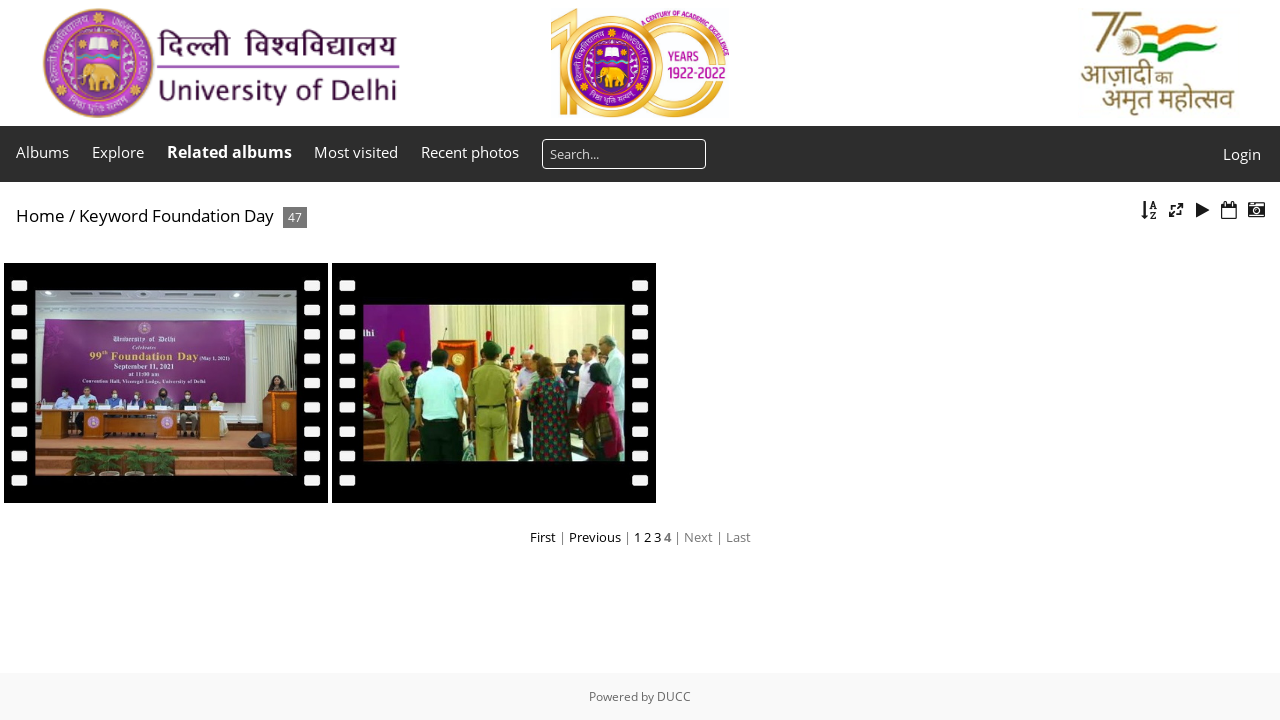

--- FILE ---
content_type: text/html; charset=utf-8
request_url: https://glimpses.du.ac.in/index.php?/tags/48-foundation_day/start-45
body_size: 19043
content:
<div class="logo-container">
  <div class="flex-item-left">
		<h1 class="logoOne">
			<a href="http://www.du.ac.in/"><img src="img/logo-du.png" style="vertical-align: middle;"> </a>
		</h1> 
		 
  </div>
  <div class="flex-item-mid">
		<h1 class="logoTwo">
			<a href="https://centenary.du.ac.in/"><img src="img/DU100.jpg" style="vertical-align: middle;"></a>
		</h1>
  </div>
  <div class="flex-item-right">
		<h1 class="logoThree">
			<img src="img/azadi.png" style="vertical-align: middle;">
		</h1> 
  </div>
</div>
<style>
 
#mbRelatedCategories{display:block!important;}
#menubar { padding-top: 13px!important;  padding-bottom: 13px!important;}
#qsearchInput { padding: 8px; border-radius: 4px;}
#menubar dt A { font-size: 15px;}

/* logo css start here */
.logo-container{
  display: flex;
  flex-wrap: wrap;
  font-size: 30px;
  background-color: #fff;
}
.logoOne img{width:auto;height:110px;}
.logoTwo img{width:auto;height:110px;}
.logoThree img{width:auto;height:110px;}

.logo-container h1{font-size:30px; color:#000;margin: 8px 0px;}
.flex-item-left h1 a{text-decoration:none;color: inherit;}
.flex-item-left {
  flex: 32%;
  text-align: left; 
}
.flex-item-left img{padding-left:80px;}
.flex-item-mid {
  flex: 32%;
  text-align: center;
}
.flex-item-right {
  flex: 32%;
  text-align: right;
}
.flex-item-right img{padding-right:80px;}

@media (max-width:1060px) {
.flex-item-left span{ display:none}
}

@media (max-width:1460px) {
.flex-item-left img{padding-left:40px;}
.flex-item-right img{padding-right:40px;}
.flex-item-left span{ font-size: 20px;}
}
@media (max-width:992px) {
  .flex-item-right { flex: 25%;}
  .flex-item-mid {  flex: 30%;}
}
@media (max-width: 768px) {
  .flex-item-left{ flex: 100%; text-align:center;}
  .flex-item-left img{ padding-left:0px;}
  .flex-item-left h1 span{display:none;}
  .flex-item-right img { padding-right: 0px;padding-left: 5px;}
  .flex-item-right { flex: 48%; text-align: left;}
  .flex-item-mid {  flex: 48%; text-align: right;}
  .flex-item-mid h1{ border-right: 3px solid #000;padding-right: 5px;}
  .logoOne img{width: 280px; height: 84px;}
  .logoTwo img{width:135px;height:85px;}
  .logoThree img{width:145px;height:92px;}
  .flex-item-left img{padding-left:0px;}
  .flex-item-right img{padding-right:0px;}
}

/* logo css end here */


</style>

<!DOCTYPE html>
<html lang=en dir=ltr>
<head>
<title>Keyword Foundation Day</title>
<link rel="shortcut icon" type="image/x-icon" href="themes/default/icon/favicon.ico">
<link rel="stylesheet" type="text/css" href="themes/modus/css/open-sans/open-sans.css"> <link rel="stylesheet" type="text/css" href="_data/combined/qyj4l1.css">   <link rel=canonical href="index.php?/tags/48-foundation_day/start-45">
<meta name=viewport content="width=device-width,initial-scale=1">

<meta name="generator" content="Piwigo (aka PWG), see piwigo.org">

<meta name="description" content="Keyword Foundation Day">


<style type="text/css">
#thumbnails{text-align:justify;overflow:hidden;margin-left:1px;margin-right:5px}
#thumbnails>li{float:left;overflow:hidden;position:relative;margin-bottom:5px;margin-left:4px}#thumbnails>li>a{position:absolute;border:0}</style>
</head>

<body id=theCategoryPage>



<aside id=menubar>
		<dl id=mbCategories>
<dt>
	<a href="index.php?/categories">Albums</a>
</dt>
<dd>
  <ul>
    <li >
      <a href="index.php?/category/401"  title="13 photos in this album">New Year Celebrations 2026 (January 01, 2026)</a>
      <span class="menuInfoCat badge" title="13 photos in this album">13</span>
      </li>
    
    <li >
      <a href="index.php?/category/399"  title="18 photos in this album">वीर बाल दिवस ( दिसंबर 26, 2025 )</a>
      <span class="menuInfoCat badge" title="18 photos in this album">18</span>
      </li>
    
    <li >
      <a href="index.php?/category/397"  title="15 photos in this album">79th Independence Day (August 15, 2025)</a>
      <span class="menuInfoCat badge" title="15 photos in this album">15</span>
      </li>
    
    <li >
      <a href="index.php?/category/376"  title="15 photos in this album / 181 photos in 10 sub-albums">Photo Gallery 2025</a>
      <span class="menuInfoCat badge" title="15 photos in this album / 181 photos in 10 sub-albums">196</span>
      </li>
    
    <li >
      <a href="index.php?/category/131"  title="112 photos in this album">VC's Videos</a>
      <span class="menuInfoCat badge" title="112 photos in this album">112</span>
      <span class=albSymbol title="photos posted during the last 7 days">✽</span>
      </li>
    
    <li >
      <a href="index.php?/category/364"  title="42 photos in 13 sub-albums">VC's Photos</a>
      <span class="menuInfoCatByChild badge" title="42 photos in 13 sub-albums">42</span>
      </li>
    
    <li >
      <a href="index.php?/category/363"  title="43 photos in 5 sub-albums">VC's Reels</a>
      <span class="menuInfoCatByChild badge" title="43 photos in 5 sub-albums">43</span>
      </li>
    
    <li >
      <a href="index.php?/category/370"  title="1 photo in this album">DU - A short Movie</a>
      <span class="menuInfoCat badge" title="1 photo in this album">1</span>
      </li>
    
    <li >
      <a href="index.php?/category/20"  title="176 photos in this album">Video Gallery</a>
      <span class="menuInfoCat badge" title="176 photos in this album">176</span>
      </li>
    
    <li >
      <a href="index.php?/category/192"  title="1968 photos in 42 sub-albums">Photo Gallery 2023</a>
      <span class="menuInfoCatByChild badge" title="1968 photos in 42 sub-albums">1968</span>
      </li>
    
    <li >
      <a href="index.php?/category/19"  title="1043 photos in 70 sub-albums">Photo Gallery 2022</a>
      <span class="menuInfoCatByChild badge" title="1043 photos in 70 sub-albums">1043</span>
      </li>
    
    <li >
      <a href="index.php?/category/16"  title="179 photos in 25 sub-albums">Photo Gallery 2021</a>
      <span class="menuInfoCatByChild badge" title="179 photos in 25 sub-albums">179</span>
      </li>
    
    <li >
      <a href="index.php?/category/2"  title="56 photos in 8 sub-albums">Photo Gallery 2020</a>
      <span class="menuInfoCatByChild badge" title="56 photos in 8 sub-albums">56</span>
      </li>
    
    <li >
      <a href="index.php?/category/4"  title="175 photos in 15 sub-albums">Photo Gallery 2019</a>
      <span class="menuInfoCatByChild badge" title="175 photos in 15 sub-albums">175</span>
      </li>
    
    <li >
      <a href="index.php?/category/81"  title="189 photos in 15 sub-albums">Photo Gallery 2018</a>
      <span class="menuInfoCatByChild badge" title="189 photos in 15 sub-albums">189</span>
      </li>
    
    <li >
      <a href="index.php?/category/105"  title="78 photos in 9 sub-albums">Photo Gallery 2017</a>
      <span class="menuInfoCatByChild badge" title="78 photos in 9 sub-albums">78</span>
      </li>
    
    <li >
      <a href="index.php?/category/116"  title="208 photos in 5 sub-albums">Photo Gallery 2016</a>
      <span class="menuInfoCatByChild badge" title="208 photos in 5 sub-albums">208</span>
      </li>
    
    <li >
      <a href="index.php?/category/308"  title="95 photos in 4 sub-albums">Photo Gallery 2015</a>
      <span class="menuInfoCatByChild badge" title="95 photos in 4 sub-albums">95</span>
      </li>
    
    <li >
      <a href="index.php?/category/287"  title="1058 photos in 20 sub-albums">Photo Gallery 2014</a>
      <span class="menuInfoCatByChild badge" title="1058 photos in 20 sub-albums">1058</span>
      </li>
    
    <li >
      <a href="index.php?/category/252"  title="612 photos in 34 sub-albums">Photo Gallery 2013</a>
      <span class="menuInfoCatByChild badge" title="612 photos in 34 sub-albums">612</span>
      </li>
    
    <li >
      <a href="index.php?/category/213"  title="1954 photos in 35 sub-albums">Photo Gallery 2012</a>
      <span class="menuInfoCatByChild badge" title="1954 photos in 35 sub-albums">1954</span>
      </li>
    
    <li >
      <a href="index.php?/category/207"  title="117 photos in 5 sub-albums">Photo Gallery 2011</a>
      <span class="menuInfoCatByChild badge" title="117 photos in 5 sub-albums">117</span>
      </li>
    
    <li >
      <a href="index.php?/category/122"  title="15 photos in this album / 352 photos in 19 sub-albums">Campus Life and Others</a>
      <span class="menuInfoCat badge" title="15 photos in this album / 352 photos in 19 sub-albums">367</span>
  </li></ul>

	<p class="totalImages">8715 photos</p>
</dd>
	</dl>
		<dl id=mbSpecials>
<dt><a>Explore</a></dt>
<dd>
	<ul><li><a href="index.php?/most_visited" title="display most visited photos">Most visited</a></li><li><a href="index.php?/recent_pics" title="display most recent photos">Recent photos</a></li><li><a href="index.php?/recent_cats" title="display recently updated albums">Recent albums</a></li><li><a href="random.php" title="display a set of random photos" rel="nofollow">Random photos</a></li><li><a href="index.php?/created-monthly-calendar" title="display each day with photos, month per month" rel="nofollow">Calendar</a></li><hr><li><a href="tags.php" title="display available keywords">Keywords</a> (57)</li><li><a href="search.php" title="search" rel="search">Search</a></li><li><a href="about.php" title="About this website">About</a></li><li><a href="notification.php" title="RSS feed" rel="nofollow">Notification</a></li></ul>
</dd>

	</dl>
		<dl id=mbRelatedCategories>
<dt>
	Related albums
</dt>
<dd>
  <ul>
    <li>
      <a href="index.php?/category/20" title="">Video Gallery</a>
      <span class="badge" title="2 photos">2</span>
      </li>
    
    <li>
      Photo Gallery 2021
      <span class="badge badgeCategories" title="sub-albums">1</span>
    <ul>
    <li>
      <a href="index.php?/category/45" title="">Foundation Day (11th September 2021)</a>
      <span class="badge" title="8 photos">8</span>
      </li>
    </ul></li>
    <li>
      Photo Gallery 2017
      <span class="badge badgeCategories" title="sub-albums">1</span>
    <ul>
    <li>
      <a href="index.php?/category/111" title="">95th Foundation Day (May 1, 2017)</a>
      <span class="badge" title="20 photos">20</span>
      </li>
    </ul></li>
    <li>
      Photo Gallery 2016
      <span class="badge badgeCategories" title="sub-albums">1</span>
    <ul>
    <li>
      <a href="index.php?/category/119" title="">94th Foundation Day (May 1, 2016</a>
      <span class="badge" title="17 photos">17</span>
  </li></ul></li></ul>
</dd>
	</dl>
	<dl id="mbMostVisited"><dt><a href="index.php?/most_visited" title="display most visited photos">Most visited</a></dt></dl>
<dl><dt><a href="index.php?/recent_pics" title="display most recent photos">Recent photos</a></dt></dl>
<dl style="float:none">
	<form style="margin:0;display:inline" action="qsearch.php" method=get id=quicksearch onsubmit="return this.q.value!='';">
		<input type="text" name=q id=qsearchInput placeholder="Search..." >
	</form>
</dl>
<dl style="float:right;margin-top:3px">
	<dt style="font-size:100%;font-weight:normal;padding-left:15px"><a href="identification.php" rel=nofollow>Login</a></dt>
	<dd style="right:0">
		<ul>
		<li><a href="identification.php" rel="nofollow">Login</a></li>
		<li><a href="password.php" title="Forgotten your password?" rel="nofollow">Forgotten your password?</a></li>
		</ul>
<form method=post action="identification.php" id=quickconnect><fieldset><legend>Quick connect</legend><p><label for=userX>Username</label><br><input type=text name=username id=userX value="" style="width:99%"></p><p><label for=passX>Password</label><br><input type=password name=password id=passX style="width:99%"></p><p><label>Auto login&nbsp;<input type=checkbox name=remember_me value=1></label></p><p><input type=hidden name=redirect value="%2Findex.php%3F%2Ftags%2F48-foundation_day%2Fstart-45"><input type=submit name=login value="Submit"></p></fieldset></form>
	</dd>
</dl>

</aside>
<a id="menuSwitcher" class="pwg-button" title="Menu"><span class="pwg-icon pwg-icon-menu"></span></a>





<div id="content" class="content contentWithMenu">
<div class="titrePage">
	<a id=albumActionsSwitcher class=pwg-button><span class="pwg-icon pwg-icon-ellipsis"></span></a><ul class="categoryActions">
		<li><a id="sortOrderLink" title="Sort order" class="pwg-state-default pwg-button" rel="nofollow"><span class="pwg-icon pwg-icon-sort"></span><span class="pwg-button-text">Sort order</span></a><div id="sortOrderBox" class="switchBox"><div class="switchBoxTitle">Sort order</div><span style="visibility:hidden">&#x2714; </span><a href="index.php?/tags/48-foundation_day/start-45&amp;image_order=0" rel="nofollow">Default</a><br><span style="visibility:hidden">&#x2714; </span><a href="index.php?/tags/48-foundation_day/start-45&amp;image_order=1" rel="nofollow">Photo title, A &rarr; Z</a><br><span style="visibility:hidden">&#x2714; </span><a href="index.php?/tags/48-foundation_day/start-45&amp;image_order=2" rel="nofollow">Photo title, Z &rarr; A</a><br><span style="visibility:hidden">&#x2714; </span><a href="index.php?/tags/48-foundation_day/start-45&amp;image_order=3" rel="nofollow">Date created, new &rarr; old</a><br><span style="visibility:hidden">&#x2714; </span><a href="index.php?/tags/48-foundation_day/start-45&amp;image_order=4" rel="nofollow">Date created, old &rarr; new</a><br><span>&#x2714; </span>Date posted, new &rarr; old<br><span style="visibility:hidden">&#x2714; </span><a href="index.php?/tags/48-foundation_day/start-45&amp;image_order=6" rel="nofollow">Date posted, old &rarr; new</a><br><span style="visibility:hidden">&#x2714; </span><a href="index.php?/tags/48-foundation_day/start-45&amp;image_order=9" rel="nofollow">Visits, high &rarr; low</a><br><span style="visibility:hidden">&#x2714; </span><a href="index.php?/tags/48-foundation_day/start-45&amp;image_order=10" rel="nofollow">Visits, low &rarr; high</a></div></li>
		<li><a id="derivativeSwitchLink" title="Photo sizes" class="pwg-state-default pwg-button" rel="nofollow"><span class="pwg-icon pwg-icon-sizes"></span><span class="pwg-button-text">Photo sizes</span></a><div id="derivativeSwitchBox" class="switchBox"><div class="switchBoxTitle">Photo sizes</div><span style="visibility:hidden">&#x2714; </span><a href="index.php?/tags/48-foundation_day/start-45&amp;display=square" rel="nofollow">Square</a><br><span style="visibility:hidden">&#x2714; </span><a href="index.php?/tags/48-foundation_day/start-45&amp;display=thumb" rel="nofollow">Thumbnail</a><br><span>&#x2714; </span>XXS - tiny<br><span style="visibility:hidden">&#x2714; </span><a href="index.php?/tags/48-foundation_day/start-45&amp;display=xsmall" rel="nofollow">XS - extra small</a><br><span style="visibility:hidden">&#x2714; </span><a href="index.php?/tags/48-foundation_day/start-45&amp;display=small" rel="nofollow">S - small</a><br><span style="visibility:hidden">&#x2714; </span><a href="index.php?/tags/48-foundation_day/start-45&amp;display=medium" rel="nofollow">M - medium</a><br><span style="visibility:hidden">&#x2714; </span><a href="index.php?/tags/48-foundation_day/start-45&amp;display=large" rel="nofollow">L - large</a></div></li>

		<li id="cmdSlideshow"><a href="picture.php?/213/tags/48-foundation_day&amp;slideshow=" title="slideshow" class="pwg-state-default pwg-button" rel="nofollow"><span class="pwg-icon pwg-icon-slideshow"></span><span class="pwg-button-text">slideshow</span></a></li>
		<li><a href="index.php?/tags/48-foundation_day/posted-monthly-list" title="display a calendar by posted date" class="pwg-state-default pwg-button" rel="nofollow"><span class="pwg-icon pwg-icon-calendar"></span><span class="pwg-button-text">Calendar</span></a></li>
		<li><a href="index.php?/tags/48-foundation_day/created-monthly-list" title="display a calendar by creation date" class="pwg-state-default pwg-button" rel="nofollow"><span class="pwg-icon pwg-icon-camera-calendar"></span><span class="pwg-button-text">Calendar</span></a></li>
	</ul>

<h2><a href="/">Home</a> / <a href="tags.php" title="display available keywords">Keyword</a> <a href="index.php?/tags/48-foundation_day" title="display photos linked to this keyword">Foundation Day</a> <span class="badge nb_items">47</span></h2>



</div>









<div class="loader"><img src="themes/default/images/ajax_loader.gif"></div>
<ul class="thumbnails" id="thumbnails">
  <li style=width:324px;height:240px><a href="picture.php?/213/tags/48-foundation_day"><img src="_data/i/upload/2022/05/24/20220524051436-21f9ed84-xs.jpg" width=324 height=240 alt="99th Foundation Day Celebration"></a><div class=overDesc>99th Foundation Day Celebration</div></li>
<li style=width:324px;height:240px><a href="picture.php?/102/tags/48-foundation_day"><img src="_data/i/upload/2022/05/20/20220520095600-d197fb11-xs.jpg" width=324 height=240 alt="97th Foundation Day University of Delhi"></a><div class=overDesc>97th Foundation Day University of Delhi</div></li>

</ul>
<div class="navigationBar">
  <span class="navFirstLast"><a href="index.php?/tags/48-foundation_day" rel="first">First</a> |</span>
  <span class="navPrevNext"><a href="index.php?/tags/48-foundation_day/start-30" rel="prev">Previous</a> |</span>
          <a href="index.php?/tags/48-foundation_day">1</a>
            <a href="index.php?/tags/48-foundation_day/start-15">2</a>
            <a href="index.php?/tags/48-foundation_day/start-30">3</a>
            <span class="pageNumberSelected">4</span>
      <span class="navPrevNext">| Next</span>
  <span class="navFirstLast">| Last</span>
</div>

</div><div id="copyright">
<!--<a href="https://piwigo.org">DUCC</a>-->
	Powered by	<a href="#">DUCC</a>
	
<script type="text/javascript" src="_data/combined/m7rww.js"></script>
<script type="text/javascript">//<![CDATA[

var h = jQuery("#theHeader div.banner").css("height");
		var d = jQuery("#menuSwitcher").css("padding-top");

		jQuery(document).ready(function(){
			if( jQuery('#theHeader div.banner').is(':visible') && jQuery("body").css("display") == "flex"){
				jQuery("#menuSwitcher").css("padding-top",parseInt(h)+parseInt(d));
			};
		});
rvgtProcessor=new RVGThumbs({hMargin:4,rowHeight:240});
try{document.cookie="caps="+(window.devicePixelRatio?window.devicePixelRatio:1)+"x"+document.documentElement.clientWidth+"x"+document.documentElement.clientHeight+";path=/"}catch(er){document.cookie="caps=1x1x1x"+err.message;}
(window.SwitchBox=window.SwitchBox||[]).push("#sortOrderLink", "#sortOrderBox");
(window.SwitchBox=window.SwitchBox||[]).push("#derivativeSwitchLink", "#derivativeSwitchBox");
//]]></script>
<script type="text/javascript">
(function() {
var s,after = document.getElementsByTagName('script')[document.getElementsByTagName('script').length-1];
s=document.createElement('script'); s.type='text/javascript'; s.async=true; s.src='_data/combined/144jjtl.js';
after = after.parentNode.insertBefore(s, after);
})();
</script>
</div></body>
</html>